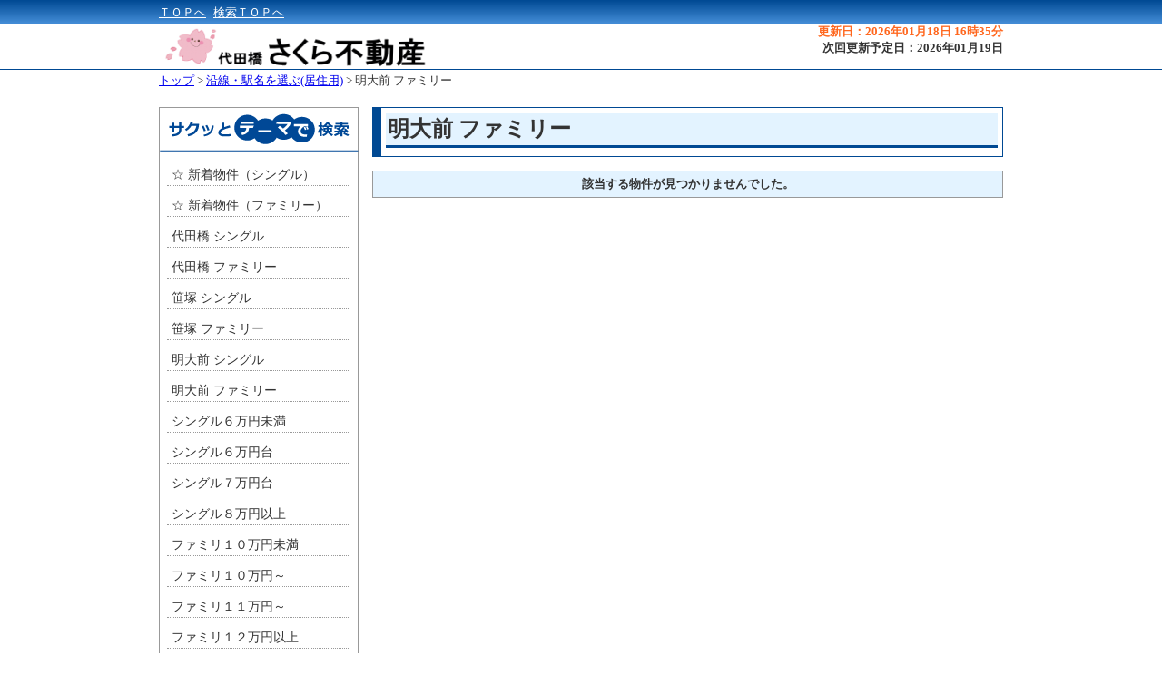

--- FILE ---
content_type: text/html; charset=UTF-8
request_url: https://www.sakura-fudosan.jp/c/p/search.php?c=3&sb=0&s=30
body_size: 9217
content:

<!DOCTYPE html>
<html lang="ja">
<head>
<meta charset="UTF-8">

<title>明大前 ファミリーの賃貸物件</title>
<meta name="keywords" content="明大前 ファミリー,賃貸,不動産" />
<meta name="description" content="" />
<link rel="alternate" media="only screen and (max-width: 640px)" href="https://www.sakura-fudosan.jp/c/s/search.php?sb=0&amp;tm=30" />
<link href="./css/common.css" rel="stylesheet" type="text/css" media="all" />
<link href="./css/list.css" rel="stylesheet" type="text/css" media="all" />
<link rel="shortcut icon" href="./images/favicon.ico">
<script type="text/javascript" src="./js/jquery.js"></script>
<script type="text/javascript" src="./js/popup.js"></script>
<script type="text/javascript" src="./js/delay.js"></script>
<script type="text/javascript" src="./js/menu.js"></script>
<script type="text/javascript" src="./js/list.js"></script>
</head>

<body>
<!-- ↓ヘッダ↓ -->
<div id="header_block">
  <div id="fix_line">
    <div id="cm">
      <div id="cmc">
        <div id="menu">
          <a href="https://www.sakura-fudosan.jp/">ＴＯＰへ</a>
          <a href="./search.php?c=0">検索ＴＯＰへ</a>
        </div>
        <div id="logins">
        </div>
      </div>
    </div>
  </div>
  <div id="fix_span"></div>
  <div id="titles">
    <div id="head_info">
      <label class="head_ref">更新日：2026年01月18日 16時35分</label><br>
      <label class="head_next">次回更新予定日：2026年01月19日</label><br>
    </div>
    <div id="title_img">
      <a href="https://www.sakura-fudosan.jp/">
        <img src="./images/logo_low_n.png">
      </a>
    </div>
  </div>
  <!-- ↓解除↓ -->
  <div style="clear:both;"></div>
  <!-- ↑解除↑ -->
</div>
<!-- ↑ヘッダ↑ -->

<!-- ↓区分け↓ -->
<div id="menu_block">
  <div id="menu_content">
  </div>
  <!-- ↓解除↓ -->
  <div style="clear:both;"></div>
  <!-- ↑解除↑ -->
</div>
<!-- ↑区分け↑ -->

<!-- ↓履歴遷移↓ -->
<div id="page_trans">
  <a href="https://www.sakura-fudosan.jp/">トップ</a>
  >
  <a href="./search.php?c=0&sb=0">沿線・駅名を選ぶ(居住用)</a>
  >
  <label>明大前 ファミリー</label>
</div>
<!-- ↑履歴遷移↑ -->

<!-- ↓コンテンツ↓ -->
<div id="content_block">
  <div id="left_block">
  <!-- ↓操作ブロック↓ -->
  <!-- ↑操作ブロック↑ -->

  <!-- ↓検索条件↓ -->
  <div id="console_block">
    <div id="conditions">
      <img src="./images/conditions.png">
      <ul>
<li><a href="./search.php?c=3&sb=0&s=8">☆ 新着物件（シングル）</a><div style="clear: both;"></div></li>
<li><a href="./search.php?c=3&sb=0&s=9">☆ 新着物件（ファミリー）</a><div style="clear: both;"></div></li>
<li><a href="./search.php?c=3&sb=0&s=25">代田橋 シングル</a><div style="clear: both;"></div></li>
<li><a href="./search.php?c=3&sb=0&s=26">代田橋 ファミリー</a><div style="clear: both;"></div></li>
<li><a href="./search.php?c=3&sb=0&s=27">笹塚 シングル</a><div style="clear: both;"></div></li>
<li><a href="./search.php?c=3&sb=0&s=28">笹塚 ファミリー</a><div style="clear: both;"></div></li>
<li><a href="./search.php?c=3&sb=0&s=29">明大前 シングル</a><div style="clear: both;"></div></li>
<li><a href="./search.php?c=3&sb=0&s=30">明大前 ファミリー</a><div style="clear: both;"></div></li>
<li><a href="./search.php?c=3&sb=0&s=10">シングル６万円未満</a><div style="clear: both;"></div></li>
<li><a href="./search.php?c=3&sb=0&s=11">シングル６万円台</a><div style="clear: both;"></div></li>
<li><a href="./search.php?c=3&sb=0&s=12">シングル７万円台</a><div style="clear: both;"></div></li>
<li><a href="./search.php?c=3&sb=0&s=3">シングル８万円以上</a><div style="clear: both;"></div></li>
<li><a href="./search.php?c=3&sb=0&s=4">ファミリ１０万円未満</a><div style="clear: both;"></div></li>
<li><a href="./search.php?c=3&sb=0&s=5">ファミリ１０万円～</a><div style="clear: both;"></div></li>
<li><a href="./search.php?c=3&sb=0&s=6">ファミリ１１万円～</a><div style="clear: both;"></div></li>
<li><a href="./search.php?c=3&sb=0&s=7">ファミリ１２万円以上</a><div style="clear: both;"></div></li>
<li><a href="./search.php?c=3&sb=0&s=13">駅５分以内がいい</a><div style="clear: both;"></div></li>
<li><a href="./search.php?c=3&sb=0&s=14">ペットと暮らしたい</a><div style="clear: both;"></div></li>
<li><a href="./search.php?c=3&sb=0&s=15">２階以上じゃないと</a><div style="clear: both;"></div></li>
<li><a href="./search.php?c=3&sb=0&s=16">新築のお部屋がいい</a><div style="clear: both;"></div></li>
<li><a href="./search.php?c=3&sb=0&s=17">礼金ゼロで探したい</a><div style="clear: both;"></div></li>
<li><a href="./search.php?c=3&sb=0&s=18">バストイレ別はゆずれない</a><div style="clear: both;"></div></li>
<li><a href="./search.php?c=3&sb=0&s=19">オートロックだと安心</a><div style="clear: both;"></div></li>
<li><a href="./search.php?c=3&sb=0&s=20">月極バイク専用駐輪場</a><div style="clear: both;"></div></li>
<li><a href="./search.php?c=3&sb=0&s=21">東放学園へ歩いて通いたい</a><div style="clear: both;"></div></li>
<li><a href="./search.php?c=3&sb=0&s=22">明治大学へ歩いて通いたい</a><div style="clear: both;"></div></li>
<li><a href="./search.php?c=3&sb=0&s=23">世田谷区に住みたい</a><div style="clear: both;"></div></li>
<li><a href="./search.php?c=3&sb=0&s=24">杉並区に住みたい</a><div style="clear: both;"></div></li>
      </ul>
    </div>
  </div>
  <!-- ↑検索条件↑ -->

  <!-- ↓ランキング↓ -->
  <!-- ↑ランキング↑ -->

  <!-- ↓最近見た物件↓ -->
  <!-- ↑最近見た物件↑ -->

  </div>
  <!-- ↓一覧ブロック↓ -->
  <div id="list_block">
  <form name="listform" action="./src/bn_chk.php" target="_blank" method="post">
    <div id="set_top">
      <div id="set_name">明大前 ファミリー</div>
      <div id="set_comment"></div>
    </div>
<div id="estate_list"><table id="list_table"><thead><th>該当する物件が見つかりませんでした。</th></thead></table></div>
<input type="hidden" id="sort_item" value="price"><input type="hidden" id="sort_order" value="0">  <div style="clear:both;"></div>
  </form>
  </div>
  <!-- ↑一覧ブロック↑ -->
</div>
<!-- ↑コンテンツ↑ -->

<!-- ↓解除↓ -->
<div style="clear:both;"></div>
<!-- ↑解除↑ -->

<!-- ↓オススメ↓ -->
<div style="margin: 20px auto; overflow: hidden; width: 780px; background-image: url('./images/detail_inquiry02.jpg');">
  <img src="./images/detail_inquiry01.jpg" alt="" width="780" height="40" style="line-height: 100%; margin: 0 auto; padding: 0; vertical-align: bottom;" />
  <p style="margin: 0 0 10px 10px;">
    <img src="./images/inquiry_tel.gif" alt="お電話でのお問い合わせ　お問い合わせの際は物件番号名をお伝え下さい" width="530" height="29" title="お電話でのお問い合わせ" />
  </p>
  <div style="margin-left: auto; margin-right: auto; width: 740px;">
    <div style="float: left; margin-top: 5px; padding-right: 10px; width: 220px;">
      <ul style="margin: 0;">
        <li style="font-size: 14px; font-weight: bold; margin-bottom: 5px; text-align: right;">さくら不動産</li>
      </ul>
      <!-- de_inquiry_tel01 -->
    </div>
    <div style="float: left; padding-right: 10px; text-align: right; width: 300px;">
      <ul style="margin: 0;">
        <li style="font-size: 22px; font-weight: bold;">TEL：03-5355-6270</li>
        <li style="font-size: 22px; font-weight: bold;">FAX：03-5355-6275</li>
      </ul>
      <!-- de_inquiry_tel02 -->
    </div>
    <div style="float: left; width: 230px;">
      <ul style="margin: 0;">
        <li></li>
      </ul>
      <!-- de_inquiry_tel03 -->
    </div>
    <!-- detai_inquity_button -->
    <!-- ↓解除↓ -->
    <div style="clear:both;"></div>
    <!-- ↑解除↑ -->
  </div>

  <img src="./images/detail_inquiry03.jpg" alt="" width="780" height="22" style="line-height: 100%; margin: 0 auto; padding: 0; vertical-align: bottom;" />
  <!-- detail_inquiry -->
</div><!-- ↑オススメ↑ -->

<p class="pagetop" style="display: none;">
  <a href="#content_block"><img src="./images/page_top.png"></a>
</p>

<!-- ↓フッタ↓ -->
<div id="footer_block">
  <div id="company_info">
    <div id="ext_links">
      <ul>
        <li class="last_link"><a href="https://www.sakura-fudosan.jp/company.html">会社概要</a></li>
        <li><a href="https://www.sakura-fudosan.jp/privacy.html">個人情報の取扱いについて</a></li>
        <li><a href="https://www.sakura-fudosan.jp/escape.html">免責事項</a></li>
        <li><a href="https://www.sakura-fudosan.jp/mp/cf_cgi2/toiawase.htm">お問合せ</a></li>
        <li><a href="https://www.sakura-fudosan.jp/">トップ</a></li>
      </ul>
      <!-- ↓解除↓ -->
      <div style="clear:both;"></div>
      <!-- ↑解除↑ -->
    </div>
  </div>
  <div id="under_line"></div>
  <div id="copy_right">
copyright©2007 さくら不動産 all rights reserved  </div>
</div>
<!-- ↑フッタ↑ -->

</body>
</html>


--- FILE ---
content_type: text/css
request_url: https://www.sakura-fudosan.jp/c/p/css/common.css
body_size: 11256
content:
body {
       font-family: "メイリオ",Osaka,"ヒラギノ角ゴ Pro W3";
       font-size: 13px;
       color: #333333;
       margin: 0;
     }
li {
     list-style: none outside none;
   }
select {
         font-size: 13px;
       }


#header_block {
              }

#fix_line {
            margin: 0 auto;
            width: 100%;
            height: 26px;
            background-color: #004993;
            background: -moz-linear-gradient(top, #004993, #448DD7);
            background: -webkit-gradient(linear, left top, left bottom, from(#004993), to(#448DD7));
            position: fixed;
            z-index: 2;
          }
#fix_span {
            height: 26px;
            background-color: #004993;
          }

#cm {
      margin: 0 auto;
      width: 930px;
      padding: 5px;
    }
#cmc {
       padding: 0;
       font-size: 13px;
       height: 15px;
       width: 930px;
       color: #FFFFFF;
     }

#cmc a {
         margin-right: 5px;
         color: #FFFFFF;
       }

#cmc a:hover {
               color: #FFFFFF;
             }

#cmc span {
            font-size: 9px;
          }

#logins {
          float: right;
        }

#login_link {
              font-weight: bold;
            }


#account label {
                 margin-right: 5px;
                 color: #FFFFFF;
               }
#account span {
                 margin: 0;
                 padding: 0;
                 font-weight: bold;
                 font-size: 13px;
                 color: #FF0000;
               }

#cond_menu {
             cursor: pointer;
           }

#cond_menu_list {
                  widht: 300px;
                  height: 250px;
                  overflow: auto;
                }

.cond_call {
             margin: 3px;
             padding: 2px;
             border-bottom: 1px dotted #FFFFFF;
           }
.cond_call a {
               color: #FFFFFF;
               font-weight: bold;
               text-decoration: none;
             }

#titles {
          margin: 0 auto;
          padding: 0;
          width: 930px;
        }
#title_img {
             margin: 0;
             padding: 0;
           }
#title_img img {
                 margin: 0;
                 padding: 0;
                 display: block;
                 border: 0 none;
               }

#titles ul {
             margin: 0;
             padding: 0;
           }

#head_info {
             margin: 0;
             padding: 0;
             text-align: right;
             float: right;
           }

.head_ref {
            color: #FF671E;
            font-weight: bold;
          }

.head_next {
             color: #333333;
             font-weight: bold;
           }

#links {
         margin-top: 10px;
       }


#menu_block {
              margin-bottom: 3px;
              height: 1px;
              border-top: 0;
              border-bottom: 0;
              background-color: #004993;
            }
#menu_content {
                margin: 0 auto;
                padding: 5px;
                width: 930px;
              }

#menu_content img {
                    border: 0 none;
                  }

#menu {
        float: left;
      }









#page_trans {
              margin: 0 auto;
              width: 930px;
            }













#content_block {
                 margin: 0 auto;
                 margin-top: 20px;
                 width: 930px;
               }







#left_block {
              margin-right: 15px;
              margin-bottom: 15px;
              float: left;
            }

#console_block {
                display: block;
                width: 218px;
                border: 1px solid #999999;
              }

#cond_station {

              }

#cond_station ul {
                   margin: 8px;
                   padding: 0 0 5px 0;
                 }
#cond_station li {
                   margin: 0;
                   padding: 0;
                 }

#cond_base {
           }

#cond_base p {
               margin: 5px 0 5px 0;
               font-weight: bold;
             }
#cond_base p,select {
             }

#cond_base ul {
                margin: 5px 0 0 0;
                padding: 0 0 0 0;
                overflow: hidden;
              }

#cond_base li {
                display: block;
                float: left;
                width: 50%;
              }

#types li {
            float: none;
            width: 100%;
          }

#cond_trait {
            }

#cond_trait p {
                margin: 5px 0 5px 0;
                font-weight: bold;
              }

#cond_trait ul {
                 margin: 5px 0 0 0;
                 padding: 0 0 0 0;
                 overflow: hidden;
               }




.under_line_solid {
                    padding-bottom: 5px;
                    border-bottom: 1px solid #d1d1d1;
                  }
.under_line_dotted {
                     padding-bottom: 5px;
                     border-bottom: 1px dotted #999999;
                   }

.center_align {
                margin: 5px;
                text-align: center;
              }
.right_align {
               margin: 5px;
               text-align: right;
             }

.c01 {
       margin: 8px;
     }








.other_info {
           margin-top: 15px;
         }

.other_info_block {
                 display: block;
                 margin-top: 0;
                 width: 218px;
                 border: 1px solid #999999;
               }

.other_info_block p {
                   margin: 0;
                   padding: 0;
                 }


.other_info_block dl {
                     }

.other_info_block dt {
                       width: 68px;
                       text-align: center;
                       float: left;
                     }

.other_info_block img {
                        border: 0 none;
                      }

.other_info_block dd {
                       margin-left: 75px;
                       margin-bottom: 10px;
                       padding-left: 5px;
                     }

.other_info_block .price {
                           font-size: 15px;
                           font-weight: bold;
                           color: #FF0000;
                         }

.c02 {
       margin: 5px;
     }

.c02 a {
    color: #333333;
    text-decoration: none;
}







#conditions {
              font-size: 14px;
            }

#conditions ul {
                 margin: 0 8px 8px 8px;
                 padding: 0 0 5px 0;
               }

#conditions li {
                 margin: 0;
                 padding: 5px 0 2px;
                 border-bottom: 1px dotted #999999;
               }

#conditions ul img {
                     float: left;
                   }

#conditions a {
                margin : 0;
                padding: 8px 0 0 5px;
                color: #333333;
                display: block;
                text-decoration: none;
                overflow: hidden;
              }

#conditions a:hover {
                    }








#other_content {
                 overflow: hidden;
                 margin: 0 auto;
                 margin-top: 20px;
                 margin-bottom: 20px;
                 width: 930px;
               }
#recommend {
             margin: 0;
             padding: 0;
             text-align: center;
           }

#rec_title {
           }

#recommend a {
               float: left;
               text-decoration: none;
               color: #333333;
             }

#recommend table {
                   border-spacing: 0;
                   border-collapse: collapse;
                   margin: 0;
                   padding: 0;
                   width: 100%;
                   border: 1px solid #d1d1d1;
                 }
#recommend tr,#recommend td {
                   margin: 0;
                   padding: 0;
                   border: 0 none;
                 }

.rec_data {
            width:180px;
          }

.rec_data table {
                }

.rec_img {
           margin: 0;
           padding: 0;
           height: 138px;
           border-bottom: 1px solid #d1d1d1;
         }
.rec_img img {
               border: 0 none;
             }

.rec_comment {
            background-color: #E3F3FF;
              }

.rec_data ul {
               margin: 8px;
               padding: 0;
             }
.rec_data li {
               margin: 0;
               padding: 0;
               text-align: left;
               width: 162px;
               font-size: 12px;
               line-height: 1.8;
               overflow: hidden;
               white-space: nowrap;
               text-overflow: ellipsis;
             }

.rec_first {
            margin-left: 1px;
          }
.rec_other {
            margin-left: 7px;
          }
















#footer_block {
                overflow: hidden;
                margin: 0 auto;
              }

#company_info {
                overflow: hidden;
                margin: 0 auto;
                margin-top: 30px;
              }

#company_info ul {
                   margin: 0;
                   padding: 0;
                 }
#company_info li {
                   margin: 0 0 1px 0;
                   padding: 0 5px;
                   float: right;
                   border-right: 1px solid #d1d1d1;
                   color: #333333;
                 }
#company_info li.last_link {
                             padding-right: 0;
                             border: 0 none;
                           }

#under_line {
              border-bottom: 1px solid #d1d1d1;
            }

#copy_right {
              text-align: right;
            }



























#msg {
       padding: 10px;
       font-weight: bold;
       border: 2px solid #996666;
       background-color: #FFFFDD;
     }

#glayLayer{
    display:none;
    position:fixed;
    top:0;
    left:0;
    height:100%;
    width:100%;
    background:black;
    opacity: 0.60;
    filter:alpha(opacity=60);
    z-index: 3;
}
#overLayer{
    display:none;
    position: fixed;
    top:50%;
    left:50%;
    margin-top:-50px;
    margin-left:-45px;
    z-index: 4;
}
#menuLayer{
    display:none;
    position: fixed;
    top:50%;
    left:50%;
    width: 300px;
    height: 250px;
    border: 2px solid #CCCCCC;
    background-color: #333333;
    opacity: 0.95;
    filter:alpha(opacity=95);
    z-index: 4;
}



* html #glayLayer{
    position:absolute;
}
* html #overLayer{
    position: absolute;
}

.pagetop {
  display: block;
  position: fixed;
  bottom: 50px;
  right: 35px;
  width: 50px;
  height: 50px;
  margin: 0;
  padding: 0;
}

.pagetop a span{
  display: none;
}

.pagetop a {
  display: block;
}

.pagetop a img{
  width: 54px;
  height: 54px;
}








--- FILE ---
content_type: text/css
request_url: https://www.sakura-fudosan.jp/c/p/css/list.css
body_size: 12078
content:
#list_block {
                display: block;
                min-width: 695px;
                overflow: hidden;
              }

#list_block form {
                   margin: 0;
                 }

#cond_return {
               margin: 0;
               margin-bottom: 2px;
               padding: 0;
               height: 24px;
               width: 147px;
               border: 0;
               border-spacing: 0;
               border-collapse: collapse;
               background: url("../images/cond_return.png") no-repeat scroll center center transparent;
               cursor: pointer;
             }

#cond_return:hover {
                     background: url("../images/cond_return_on.png") no-repeat scroll center center transparent;
                   }

#cond_save {
             margin: 0;
             margin-bottom: 2px;
             padding: 0;
             height: 24px;
             width: 135px;
             border: 0;
             border-spacing: 0;
             border-collapse: collapse;
             background: url("../images/cond_save.png") no-repeat scroll center center transparent;
             cursor: pointer;
           }

#cond_save:hover {
                   background: url("../images/cond_save_on.png") no-repeat scroll center center transparent;
                 }

#cond_save_disabled {
                      margin: 0;
                      margin-bottom: 2px;
                      padding: 0;
                      height: 24px;
                      width: 135px;
                      border: 0;
                      border-spacing: 0;
                      border-collapse: collapse;
                      background: url("../images/cond_save2.png") no-repeat scroll center center transparent;
                    }

#go_map {
          margin: 0;
          margin-bottom: 2px;
          padding: 0;
          height: 24px;
          width: 105px;
          border: 0;
          border-spacing: 0;
          border-collapse: collapse;
          background: url("../images/go_map.png") no-repeat scroll center center transparent;
          cursor: pointer;
        }
#go_map:hover {
                background: url("../images/go_map_on.png") no-repeat scroll center center transparent;
              }

.page_info {
             margin: 0;
             margin-bottom: 2px;
             height: 29px;
             border-top: 1px solid #d1d1d1;
             border-bottom: 1px solid #d1d1d1;
           }

.page_info button {
                    height: 26px;
                    width: 50px;
                    padding: 0;
                    margin: 0 10px 0 0;
                    background: url("../images/next.png") no-repeat scroll right center transparent;
                    border: 0;
                    line-height: 0;
                    overflow: visible;
                    cursor: pointer;
                    float: right;
                  }

.info_img {
            margin: 0;
            padding: 0;
            width: 82px;
            float: left;
          }

.page_label {
              margin: 0;
              padding: 2px;
              height: 29px;
              float: left;
            }

.count_no {
            font-size: 20px;
            font-weight: bold;
            color: #663399;
          }

.page_links {
              height: 29px;
              float: right;
            }
.page_link {
           }
.page_links ul {
                 margin: 0;
                 padding: 0;
               }
.page_links li {
                 margin: 2px;
                 padding: 2px 4px 1px 6px;
                 height: 20px;
                 font-size: 15px;
                 text-align: center;
                 border: 1px solid #d1d1d1;
                 float: left;
               }

.page_links .page_other {
                          margin: 0;
                          padding: 10px 2px 0 2px;
                          border: 0 none;
                        }

.page_links .selected {
                           background-color: #004499;
                           border: 1px solid #004499;
                           color: #FFFFFF;
                         }


#page_sort {
             height: 26px;
             border: 1px solid #999999;
             background-color: #E3F3FF;
           }

#page_sort label {
               padding: 5px;
               margin: 0;
               float: left;
             }

#page_sort ul {
                padding: 6px 0 0;
                margin: 0;
                float: left;
              }

#page_sort li {
                margin: 0;
                padding: 0 5px 0 5px;
                float: left;
                border-right: 1px solid #333333;
              }

#page_sort li img {
                    margin: 2px 1px 0 1px;
                    padding: 0;
                    float: left;
                  }

#page_sort li.last_sort {
                           border: 0 none;
                         }




#estate_list {
               margin-bottom: 15px;
               width: 100%;
             }

#estate_list img {
                   border: 0 none;
                 }

#estate_list table {
                     width: 100%;
                     border-right: 1px solid #999999;
                     border-spacing: 0;
                     border-collapse: collapse;
                   }
#estate_list th {
                  background-color: #E3F3FF;
                }

#estate_list th,td {
                     padding: 5px;
                     border-top: 1px solid #999999;
                     border-left: 1px solid #999999;
                     border-bottom: 1px solid #999999;
                   }

#estate_list th,td img {
                         margin: 5px 0 0 2px;
                       }
#estate_list th,td {
                     margin: 8px 0 0 5px;
                   }

.estate_on {
             padding: 0;
             border-bottom: 0 none;
             background-color: #E3F3FF;
           }
.estate_under {
                border-top: 0 none;
              }
.checker {
           width: 20px;
         }

.checks {
          background-color: #E3F3FF;
        }

.th01 {
        width: 94px;
      }
.th02 {
        width: 157px;
      }
.th03 {
        width: 40px;
      }
.th04 {
        width: 75px;
      }
.th05 {
        width: 70px;
      }
.th06 {
        width: 90px;
      }
.th07 {
        width: 60px;
      }

.th11 {
        width: 94px;
      }
.th12 {
        width: 157px;
      }
.th13 {
        width: 40px;
      }
.th14 {
        width: 75px;
      }
.th15 {
        width: 70px;
      }
.th16 {
        width: 90px;
      }
.th17 {
        width: 60px;
      }

.th21 {
        width: 94px;
      }
.th22 {
        width: 157px;
      }
.th23 {
        width: 40px;
      }
.th24 {
        width: 60px;
      }
.th25 {
        width: 90px;
      }
.th26 {
        width: 80px;
      }
.th27 {
        width: 65px;
      }

.td_center {
             text-align: center;
           }
.td_left {
           text-align: left;
         }
.td_right {
            text-align: right;
          }

.price span {
              color: #FF0000;
              font-weight: bold;
            }

.line_hover {
              background-color: #FFF0F0;
            }

.info_icon {
             float: left;
           }

.detail {
          padding-right: 10px;
          float: right;
          border-left: 0 none;
          border-bottom: 0 none;
        }

.estate_img {
              height: 67.5px;
              width: 90px;
            }


.one_favorite_menu {
                     margin-right: 10px;
                     float: right;
                   }

.one_favorite {
                cursor: pointer;
              }
.one_favorite_disabled {
                         cursor: default;
                       }

#check_menu_title {
                    height: 39px;
                    width: 350px;
                    background: url("../images/check_menu.png") no-repeat scroll right center transparent;
                  }

#check_menu_title label {
                          font-size: 16px;
                          font-weight: bold;
                        }

#check_menu_title button {
                           margin: 18px 5px 0 0;
                           padding: 0;
                           height: 20px;
                           width: 110px;
                           border: 0;
                           border-spacing: 0;
                           border-collapse: collapse;
                           background: url("../images/all_check_list.png") no-repeat scroll center center transparent;
                           cursor: pointer;
                           float: right;
                         }

#check_menu_title button:hover {
                                 background: url("../images/all_check_list_on.png") no-repeat scroll center center transparent;
                               }

#check_menu {
              margin-bottom: 15px;
              width: 340px;
              border: 5px solid #E6E6E6;
            }


#check_menu_button button {
                            margin: 10px 0 8px 16px;
                            padding: 0;
                            height: 26px;
                            width: 143px;
                            border: 0;
                            border-spacing: 0;
                            border-collapse: collapse;
                            background-color: #FFFFFF;
                            cursor: default;
                          }

#favorite_save {
                 background: url("../images/favorite_save2.png") no-repeat scroll center center transparent;
               }
#faborite_save_disabled {
                          background: url("../images/favorite_save2.png") no-repeat scroll center center transparent;
                        }
#display_all {
               background: url("../images/display_all2.png") no-repeat scroll center center transparent;
             }



#cond_save_form {
                    margin: 0;
                    padding: 20px;
                    width: 300px;
                    background-color: #b7d6f6;
                    border: 1px solid #0e3d6b;
                }

#cond_name {
                   margin: 0;
                   margin-bottom: 5px;
                   padding: 0;
                   width: 300px;
           }


#condLayer{
    display:none;
    position: fixed;
    top:50%;
    left:50%;
    margin-top:-50px;
    margin-left:-75px;
    z-index: 4;
}









#set_top {
           margin: 0 0 15px 0;
           padding: 5px;
           border: 1px solid #004993;
           border-left: 10px solid #004993;
           color: #333333;
         }

#set_name {
            margin: 0;
            padding: 2px;
            border-bottom: 3px solid #004993;
            background-color: #E3F3FF;
            font-size: 24px;
            font-weight: bold;
            overflow: hidden;
          }

#set_name img {
                float: left;
              }

#set_txt {
           padding-left: 5px;
           overflow: hidden;
         }

#set_name span {
                 margin: 10px 0 0 5px;
               }

#set_comment {
               margin: 0;
               padding: 2px;
               font-size: 13px;
             }

span.popup{
    display: block;
    margin: 5px 0 0 2px;
}


#largePop{
    display:none;
    position: absolute;
    top:0;
    left:0;
    margin-top:0;
    margin-left:0;
    background-color: #FFFFFF;
    border: 1px solid #d1d1d1;
    border-radius: 10px;
    width: 250px;
    height: 250px;
    text-align: center;
    overflow: hidden;
}


--- FILE ---
content_type: application/javascript
request_url: https://www.sakura-fudosan.jp/c/p/js/menu.js
body_size: 1155
content:
var closeTimer=null;function event_add(){$(function(){$("body").append("<div id='menuLayer'></div>")});$(function(){var a=$(".pagetop");$(window).scroll(function(){if($(this).scrollTop()>100)a.fadeIn();else a.fadeOut()});a.click(function(){$("body, html").animate({scrollTop:0},500);return false})});$("#cond_menu").click(function(){if($("#cond_menu_list").size()>0)mclose();else mopen(this)});$("#cond_menu").hover(function(){mclose_timer_clear();$("#cond_menu_list").size()<=0&&mopen(this)},function(){mclose_timer()})}function mopen(b){var a=$(b).offset();$.post("./search.php?c=2",{cond_list:1},function(b){if(b.length>0){$("#menuLayer").css("top","19px");$("#menuLayer").css("left",a.left+"px");$("#menuLayer").show().html(b);$("#menuLayer").hover(function(){mclose_timer_clear()},function(){mclose_timer()});$(".cond_call").hover(function(){$(this).css("background-color","#999999")},function(){$(this).css("background-color","transparent")})}})}function mclose(){$("#menuLayer").hide();$("#menuLayer").empty()}function mclose_timer(){if(closeTimer){window.clearTimeout(closeTimer);closeTimer=null}closeTimer=window.setTimeout(mclose,300)}function mclose_timer_clear(){if(closeTimer){window.clearTimeout(closeTimer);closeTimer=null}}